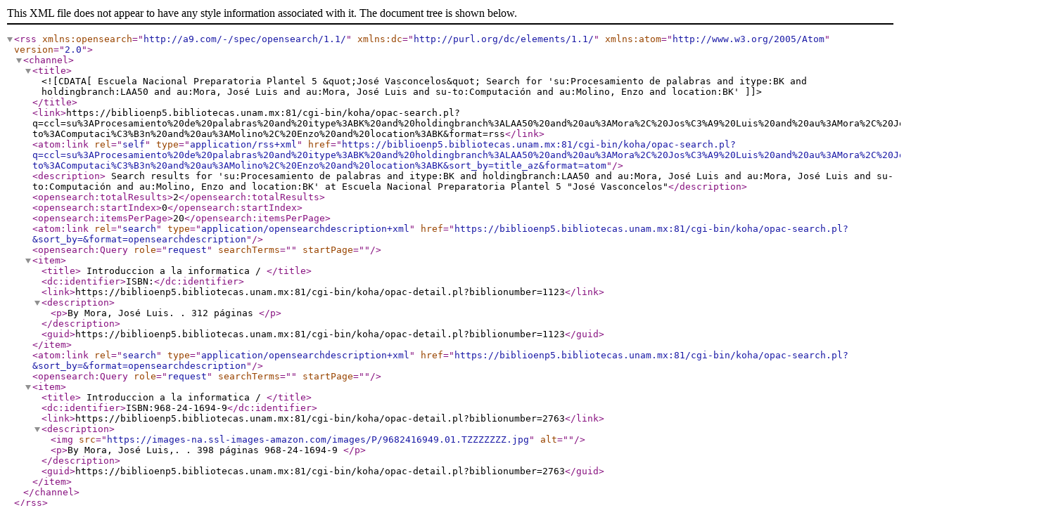

--- FILE ---
content_type: text/xml; charset=UTF-8
request_url: https://biblioenp5.bibliotecas.unam.mx:81/cgi-bin/koha/opac-search.pl?q=ccl=su%3AProcesamiento%20de%20palabras%20and%20itype%3ABK%20and%20holdingbranch%3ALAA50%20and%20au%3AMora%2C%20Jos%C3%A9%20Luis%20and%20au%3AMora%2C%20Jos%C3%A9%20Luis%20and%20su-to%3AComputaci%C3%B3n%20and%20au%3AMolino%2C%20Enzo%20and%20location%3ABK&format=rss
body_size: 973
content:
<?xml version='1.0' encoding='utf-8' ?>



<rss version="2.0"
      xmlns:opensearch="http://a9.com/-/spec/opensearch/1.1/"
      xmlns:dc="http://purl.org/dc/elements/1.1/"
      xmlns:atom="http://www.w3.org/2005/Atom">
 <channel>
 <title><![CDATA[Escuela Nacional Preparatoria Plantel 5 &quot;José Vasconcelos&quot; Search for 'su:Procesamiento de palabras and itype:BK and holdingbranch:LAA50 and au:Mora, José Luis and au:Mora, José Luis and su-to:Computación and au:Molino, Enzo and location:BK']]></title>
 <link>https://biblioenp5.bibliotecas.unam.mx:81/cgi-bin/koha/opac-search.pl?q=ccl=su%3AProcesamiento%20de%20palabras%20and%20itype%3ABK%20and%20holdingbranch%3ALAA50%20and%20au%3AMora%2C%20Jos%C3%A9%20Luis%20and%20au%3AMora%2C%20Jos%C3%A9%20Luis%20and%20su-to%3AComputaci%C3%B3n%20and%20au%3AMolino%2C%20Enzo%20and%20location%3ABK&amp;format=rss</link>
 <atom:link rel="self" type="application/rss+xml" href="https://biblioenp5.bibliotecas.unam.mx:81/cgi-bin/koha/opac-search.pl?q=ccl=su%3AProcesamiento%20de%20palabras%20and%20itype%3ABK%20and%20holdingbranch%3ALAA50%20and%20au%3AMora%2C%20Jos%C3%A9%20Luis%20and%20au%3AMora%2C%20Jos%C3%A9%20Luis%20and%20su-to%3AComputaci%C3%B3n%20and%20au%3AMolino%2C%20Enzo%20and%20location%3ABK&amp;sort_by=title_az&amp;format=atom"/>
 <description> Search results for 'su:Procesamiento de palabras and itype:BK and holdingbranch:LAA50 and au:Mora, José Luis and au:Mora, José Luis and su-to:Computación and au:Molino, Enzo and location:BK' at Escuela Nacional Preparatoria Plantel 5 &quot;José Vasconcelos&quot;</description>
 <opensearch:totalResults>2</opensearch:totalResults>
 <opensearch:startIndex>0</opensearch:startIndex>
 
 <opensearch:itemsPerPage>20</opensearch:itemsPerPage>
 
 
 <atom:link rel="search" type="application/opensearchdescription+xml" href="https://biblioenp5.bibliotecas.unam.mx:81/cgi-bin/koha/opac-search.pl?&amp;sort_by=&amp;format=opensearchdescription"/>
 <opensearch:Query role="request" searchTerms="" startPage="" />
 <item>
 <title> Introduccion a la informatica /       </title>
 <dc:identifier>ISBN:</dc:identifier>
 
 <link>https://biblioenp5.bibliotecas.unam.mx:81/cgi-bin/koha/opac-detail.pl?biblionumber=1123</link>
 
 <description>








	   <p>By Mora, José Luis. 
	   
                        . 312 páginas
                        
                        
                        
       </p>

						</description>
 <guid>https://biblioenp5.bibliotecas.unam.mx:81/cgi-bin/koha/opac-detail.pl?biblionumber=1123</guid>
 </item>
 
 <atom:link rel="search" type="application/opensearchdescription+xml" href="https://biblioenp5.bibliotecas.unam.mx:81/cgi-bin/koha/opac-search.pl?&amp;sort_by=&amp;format=opensearchdescription"/>
 <opensearch:Query role="request" searchTerms="" startPage="" />
 <item>
 <title> Introduccion a la informatica /       </title>
 <dc:identifier>ISBN:968-24-1694-9</dc:identifier>
 
 <link>https://biblioenp5.bibliotecas.unam.mx:81/cgi-bin/koha/opac-detail.pl?biblionumber=2763</link>
 
 <description>
<img src="https://images-na.ssl-images-amazon.com/images/P/9682416949.01.TZZZZZZZ.jpg" alt="" />







	   <p>By Mora, José Luis,. 
	   
                        . 398 páginas
                        
                        
                         968-24-1694-9
       </p>

						</description>
 <guid>https://biblioenp5.bibliotecas.unam.mx:81/cgi-bin/koha/opac-detail.pl?biblionumber=2763</guid>
 </item>
 
 </channel>
</rss>





